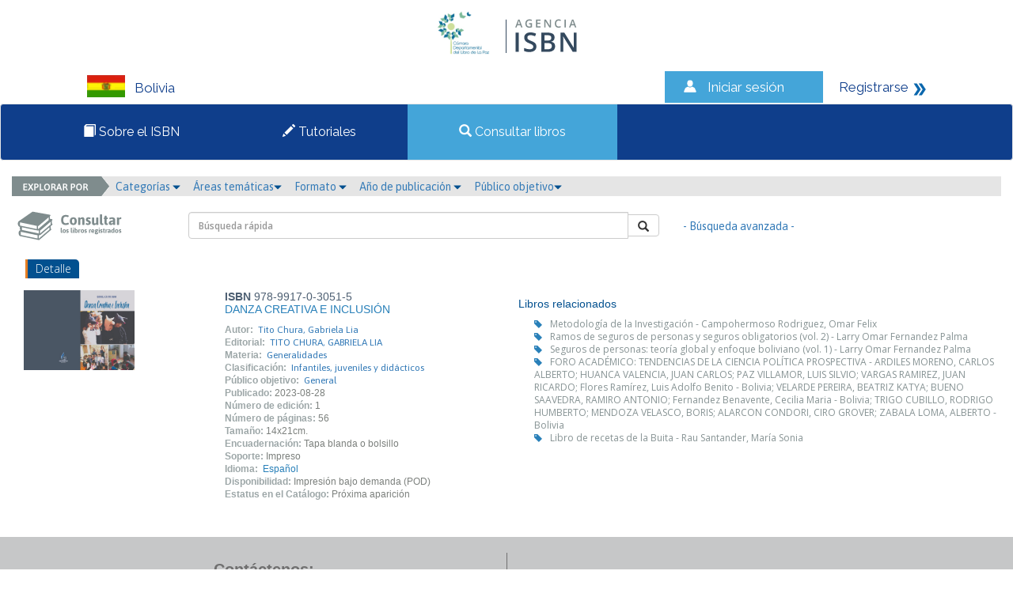

--- FILE ---
content_type: text/html; charset=iso-8859-1
request_url: https://isbn.camaralibrolapaz.org.bo/catalogo.php?mode=detalle&nt=29978
body_size: 7222
content:
<html>
<head>
<meta http-equiv="Content-Type" content="text/html; charset=iso-8859-1" />
<link rel="stylesheet" type="text/css" href="css/jquery/alert/jquery.alert.min.css"/>
<link href="https://fonts.googleapis.com/css?family=Raleway" rel="stylesheet">
<link href="css/estilos.css" rel="stylesheet">
<link href="css/bootstrap.css" rel="stylesheet">
<link rel="stylesheet" type="text/css" href="css/jquery/themes/smoothness/jquery-ui.min.css"/>
<link rel="stylesheet" type="text/css" href="css/header_notloggedin.css"/>
<script src="js/jquery.min.js"></script>
<script src="js/jquery/alert/jquery.alert.min.js"></script>
<script src="js/bootstrap.min.js"></script>
<script src="js/librerialogin.js"></script>
<script src="js/eModal.js"></script>
<title>&gt;&gt; Agencias ISBN &lt;&lt;</title>
<!-- Google tag (gtag.js) -->
<script async src="https://www.googletagmanager.com/gtag/js?id=G-YV35XS5345"></script>
<script>
  window.dataLayer = window.dataLayer || [];
  function gtag(){dataLayer.push(arguments);}
  gtag('js', new Date());

  gtag('config', 'G-YV35XS5345');
</script>
<script>
var answrDismiss=true;

function notification(message,requiresDismiss){
				if(requiresDismiss){
					message+='<br><br><input type="checkbox" id="dismissNotification"> <label for="dismissNotification">Entendido</label>';
					answrDismiss=false;
				}
				eModal.confirm(message, 'Por favor lea la siguiente información')
					.then(confirmCallback);
			}

			function confirmCallback(){
				chckBx=document.getElementById('dismissNotification');
				if(chckBx && !chckBx.checked){
					answrDismiss=false;
					return;
				}
				$("#modal_login").modal('show');
			}

			function launchLogin(){
								$("#modal_login").modal('show');
				}



/**
 * @function => recordar_contrasena {ajax}
 * @description: | Recuperar contraseña,         | 
 * 							 | ok si success, mensaje si no  |
 * @param 	{obj}			frm   [frm.mode, frm.contrasena.value]
 * @param 	{json}		json  [json.mode]
 * @param 	{String}	result
 * @return  {boolean} 
 **/
function recordar_contrasena(){
	frm=document.entryform;
	// var correo=window.prompt("Por favor escriba el correo con el cual est\xE1 registrado en la agencia.");
	$.prompt('Por favor escriba el correo con el cual está registrado en la agencia.',{
	  title:'¿Ha olvidado la contraseña?',
	  callEvent:function(correo){
	  	if(correo == null) return;
			if(!(/(.+)@(.+){2,}\.(.+){2,}/.test(correo))){
				// window.alert('El correo ' + correo + ' no es un correo v\xE1lido.  Por favor intente nuevamente.');
				$("#error_login").show();
				$("#error_login").html(`
					<div class="col-xs-12 col-sm-12 alert alert-danger animated fadeInDown" role="alert" data-notify-position="top-center" style="display: inline-block; margin: 0px auto;  transition: all 0.5s ease-in-out 0s; z-index: 1031; top: -20px; left: 0px; right: 0px;  padding:10px; animation-iteration-count: 1;">
						    <span data-notify="icon"></span> 
						    <span data-notify="title">
						        <div class="alert-icon times-anime">
						                <i class="icon-danger glyphicon glyphicon-remove-sign"></i> ERROR
						        </div>
						    </span>
						    <span data-notify="message">
						    El correo <small style="font-size: 80%;">${correo}</small> no es un correo válido.  Por favor intente nuevamente.
						    </span>
						    <a href="#" target="_blank" data-notify="url"></a></div>
				`);

				return;
			}//END::if

			var json = {mode:'recordar_contrasena', type:frm.mode.value, usuario:correo};
			
			$("#error_login").hide();
			$.ajax({
				type: "POST",
				url: "./index.php",
				data: json,
				success: function(result){
					if(result!="KO"){//if::ok>>mensaje
						$("#error_login").html(`
							<div class="col-xs-12 col-sm-12 alert alert-ifo animated fadeInDown" role="alert" data-notify-position="top-center" style="display: inline-block; margin: 0px auto;  transition: all 0.5s ease-in-out 0s; z-index: 1031; top: -20px; left: 0px; right: 0px;  padding:10px; animation-iteration-count: 1;">
									<span data-notify="icon"></span> 
									<span data-notify="title">
									  <div class="alert-icon times-anime">
									    <i class="icon-ifo 	glyphicon glyphicon-info-sign"></i>
									  </div>
									</span>
									<span data-notify="message">
									  Se han enviado sus datos de acceso al correo <small style="font-size: 80%;"> ${result}</small>.
									  <hr>
									  <b>Verificar la carpeta de spam o mensajes no deseados, en caso de no recibir el correo.</b>
									</span>
									<a href="#" target="_blank" data-notify="url"></a></div>
					  `);
						frm.contrasena.value='';
						$("#error_login").show("slow");
					}
					else{//else::NO=ok>>mensaje
						$("#error_login").html(`
								<div class="col-xs-12 col-sm-12 alert alert-danger animated fadeInDown" role="alert" data-notify-position="top-center" style="display: inline-block; margin: 0px auto;  transition: all 0.5s ease-in-out 0s; z-index: 1031; top: -20px; left: 0px; right: 0px;  padding:10px; animation-iteration-count: 1;">
						    <span data-notify="icon"></span> 
						    <span data-notify="title">
						        <div class="alert-icon times-anime">
						                <i class="icon-danger glyphicon glyphicon-remove-sign"></i> ERROR
						        </div>
						    </span>
						    <span data-notify="message">
						        El correo <small style="font-size: 80%;"> ${correo} </small> no existe en nuestra base de datos.
						    </span>
						    <a href="#" target="_blank" data-notify="url"></a></div>	
						`);
						frm.contrasena.value='';
						$("#error_login").show("slow");
					}//END::if
				}//END::function(result)
			});//END::ajax
	  },
	  input:'text',
	  confirmButton:'Solicitar'
	});

	
$(document).ready(function(){
		$(".popup-content>.input-box>input").keypress(function(e) {
			if(e.which == 13) {
				$(".confirm").click();
			}
		});
	});
	
}//END:function=>recordar_contrasena



/**
 * @function => revisar {ajax}
 * @description: | verificación de login.        | 
 * 							 | ok si success, mensaje si no  |
 * @param 	{obj}			frm   [frm.mode, frm.contrasena.value]
 * @param 	{json}		json  [json.mode]
 * @param 	{String}	result
 * @return  {boolean} 
 **/
function revisar(frm){
var json = {mode:frm.mode.value, usuario:frm.usuario.value, contrasena:frm.contrasena.value};

	$("#error_login").hide();
	$.ajax({
		type: "POST",
		url: "./index.php",
		data: json,
		success: function(result){
			if(result=="OK"){
				if(json.mode=="admin") location.href="admin.php?module=lineas";
				else location.href="user.php?mode=editarEditorXModulo";
			}
			else{
				frm.contrasena.value='';
				$("#error_login").html(`
					<div class="col-xs-12 col-sm-12 alert alert-danger animated fadeInDown" role="alert" data-notify-position="top-center" style="display: inline-block; margin: 0px auto;  transition: all 0.5s ease-in-out 0s; z-index: 1031; top: -20px; left: 0px; right: 0px;  padding:10px; animation-iteration-count: 1;">
			    <span data-notify="icon"></span> 
			    <span data-notify="title">
			        <div class="alert-icon times-anime">
			                <i class="icon-danger glyphicon glyphicon-remove-sign"></i> ERROR
			        </div>
			    </span>
			    <span data-notify="message">
			        Usuario o contrase&ntilde;a incorrecta.
			    </span>
			    <a href="#" target="_blank" data-notify="url"></a></div>	
					`);
				$("#error_login").show("slow");
			}
		}
	});
	return(false);
}//END:function=>revisar
</script>

	<link rel="stylesheet" type="text/css" href="css/slick.css"/>
	<link rel="stylesheet" type="text/css" href="css/slick-theme.css"/>
	<link rel="stylesheet" type="text/css" href="css/font-awesome.min.css"/>
	<script src="js/slick.min.js"></script>
	<script src="js/jquery-ui.min.js"></script>
	<script>
		$(function(e){
				$('.carrusel_catalogo').slick({
					arrows: false,
					dots: true,
					slidesToShow: 5,
					slidesToScroll: 3,
					autoplay: false
				});
		 });
	</script>
	<style>
		.slick-slide {
			height: auto;
		}
	</style>
</head>
<body>
<div class="row">
        <div id="modal_login" class="modal fade emergente-blue">
            <div class="modal-dialog modal-sm">
                <div class="modal-content">
                    <div class="modal-header no-padding">
                        <input type="button" class="boton_titulo active" value="Usuario">
                        <input type="button" class="boton_titulo" value="Administrador"><br>
                    </div>
                    <form name="entryform" action="./index.php" method="post" onSubmit="return revisar(this);">
												<input type="hidden" id="inputMode" name="mode" value="usuario">

                        <div class="modal-body" style="background-color: #FFFFFF">
														<div class="error_login" id="error_login" style="display: none">Usuario o contrase&ntilde;a incorrecta.</div>
                            <div class="form-group">
                                <label for="usuario">N&uacute;mero de documento</label>
                                <div class="input-group">
                                    <div class="input-group-addon"><i style="fon-size:15px; color:#333333;" class="glyphicon glyphicon-user"></i></div>
                                    <input name="usuario" class="form-control" id="usuario" >
                                </div>
                            </div>
                            <div class="form-group">
                                <label for="contrasena">Contrase&#241;a</label>
                                <div class="input-group">
                                    <div class="input-group-addon"><i style="font-size:15px; color:#333333;" class="glyphicon glyphicon-asterisk"></i></div>
                                    <input name="contrasena" type="password" class="form-control" id="contrasena">
                                </div>
                                <a href="#" onClick="recordar_contrasena();" class="help-block light">&iquest;Ha olvidado la contrase&#241;a?</a>
                            </div>                        
                        </div>
                        <div class="modal-footer" style="background-color: #0F3E8B">
                            <input type="submit" class="btn btn-success boton-sucess pull-left" style="background-color: #44A5D9; border-color: #0F3E8B" value="Ingresar">
                            <a href="user.php?mode=registro" class="pull-right light" style="color: #fff">&iquest;Es un usuario nuevo? <i class="glyphicon glyphicon-arrow-right"></i></a>
                        </div>
                    </form>
                </div>
            </div>
        </div>
<div class="contenedor" id="contenedor">

	<div style="text-align:center;">
		<a href="index.php">
	<img style="margin: 5px;" src="./files/parametros/logo/1?size=16348&ext=.jpeg" height="80">			<img src="img/Logo.png">
		</a>
	</div>

<div class="pais col-lg-8 col-md-8 col-sm-12 col-xs-12" id="pais"><img src="img/bandera_BO.png" width="48" height="28" alt="Bolivia"><span>Bolivia</span></div>

<div class="sesion col-lg-2 col-md-2 col-sm-6 col-xs-12 " id="sesion"><img src="img/iconos_06.png" width="22" height="19" alt="Iniciar sesi&oacute;n"><a href="#" data-toggle="modal" onClick="launchLogin();">Iniciar sesi&oacute;n</a></div>
<div class="registrarse col-lg-2 col-md-2 col-sm-6 col-xs-12 " id="registrarse"><a href="user.php?mode=registro">Registrarse</a> 

  <img src="img/iconos_09.png" width="17" height="18" alt="Registrarse"></div>

</div>



<nav  id="myTopnav" class="navbar navbar-default topnav">
  <div class="container-fluid">
	  <div class="navbar-header">
		  <button type="button" class="navbar-toggle">
			<span class="sr-only">Toggle navigation</span>
			<span class="icon-bar"></span>
			<span class="icon-bar"></span>
			<span class="icon-bar"></span>
		  </button>
		  
		</div>
		  <div class="navbar-collapse">
      <ul class="nav navbar-nav">
		 	   <li >
	   <a href="paginas_auxiliares.php?id=3"><span class="glyphicon glyphicon-book"></span> Sobre el ISBN</a>
	   </li>
			   <li >
	  <a href="halp.php"><span class="glyphicon glyphicon-pencil"></span> Tutoriales</a>
	   </li>
	   <li  class="active">
	   <a href="catalogo.php"><span class="glyphicon glyphicon-search"></span> Consultar libros</a></div>
	   </li>
	  </ul>
		
  
  </div>
</nav>

<script>
$(".navbar-toggle").on("click",function(){
  $(".navbar-collapse").toggleClass("desplegado");
});
</script>




<div class="col-md-12">
	<div class="row">
		<div class="col-md-12 menu_buscar">
			<img class="explorador_img" src="img/explorador.png" >
			<div class="btn-group">
				<a href="#" class="dropdown-toggle" data-toggle="dropdown" aria-haspopup="true" aria-expanded="false">Categor&iacute;as <i style="font-size:10px;color:#02508F" class="glyphicon glyphicon-triangle-bottom"></i></a>&nbsp;&nbsp;&nbsp;
					<ul class="dropdown-menu">
					<li><a href="./catalogo.php?mode=busqueda_menu&id_cs=1">Libros de interés general</a></li><li><a href="./catalogo.php?mode=busqueda_menu&id_cs=2">Libros de texto</a></li><li><a href="./catalogo.php?mode=busqueda_menu&id_cs=3">Teoría y ensayo</a></li><li><a href="./catalogo.php?mode=busqueda_menu&id_cs=4">Literatura</a></li><li><a href="./catalogo.php?mode=busqueda_menu&id_cs=5">Libros de arte o gran formato</a></li><li><a href="./catalogo.php?mode=busqueda_menu&id_cs=6">Otros</a></li>					</ul>
			</div>
			<div class="btn-group">
				<a href="#" class="dropdown-toggle" data-toggle="dropdown" aria-haspopup="true" aria-expanded="false">&Aacute;reas tem&aacute;ticas<i style="font-size:10px;color:#02508F" class="glyphicon glyphicon-triangle-bottom"></i></a>&nbsp;&nbsp;&nbsp;
					<ul class="dropdown-menu">
					<li><a href="./catalogo.php?mode=busqueda_menu&id_tm=1">0 - Generalidades</a></li><li><a href="./catalogo.php?mode=busqueda_menu&id_tm=2">100 - Filosofía y psicología</a></li><li><a href="./catalogo.php?mode=busqueda_menu&id_tm=3">200 - Religión</a></li><li><a href="./catalogo.php?mode=busqueda_menu&id_tm=4">300 - Ciencias sociales</a></li><li><a href="./catalogo.php?mode=busqueda_menu&id_tm=5">400  - Lenguas</a></li><li><a href="./catalogo.php?mode=busqueda_menu&id_tm=6">500 - Ciencias naturales y matemáticas</a></li><li><a href="./catalogo.php?mode=busqueda_menu&id_tm=7">600 - Tecnología (Ciencias aplicadas)</a></li><li><a href="./catalogo.php?mode=busqueda_menu&id_tm=8">700 - Las Artes  Bellas artes y artes decorativas</a></li><li><a href="./catalogo.php?mode=busqueda_menu&id_tm=9">800 - Literatura y retórica</a></li><li><a href="./catalogo.php?mode=busqueda_menu&id_tm=10">900 - Geografía e historia</a></li>					</ul>
			</div>
			<div class="btn-group">
				<a href="#" class="dropdown-toggle" data-toggle="dropdown" aria-haspopup="true" aria-expanded="false">Formato <i style="font-size:10px;color:#02508F" class="glyphicon glyphicon-triangle-bottom"></i></a>&nbsp;&nbsp;&nbsp;
					<ul class="dropdown-menu">
						<li><a href="./catalogo.php?mode=busqueda_menu&formato=impreso">Libro impreso en papel</a></li>
						<li><a href="./catalogo.php?mode=busqueda_menu&formato=digital">Publicaci&oacute;n electr&oacute;nica</a></li>
					</ul>
			</div>
			<div class="btn-group">
				<a href="#" class="dropdown-toggle" data-toggle="dropdown" aria-haspopup="true" aria-expanded="false">A&ntilde;o de publicaci&oacute;n <i style="font-size:10px;color:#02508F" class="glyphicon glyphicon-triangle-bottom"></i></a>&nbsp;&nbsp;&nbsp;
					<ul class="dropdown-menu">
					<li><a href="./catalogo.php?mode=busqueda_menu&anio=1900">1900</a></li><li><a href="./catalogo.php?mode=busqueda_menu&anio=1930">1930</a></li><li><a href="./catalogo.php?mode=busqueda_menu&anio=1931">1931</a></li><li><a href="./catalogo.php?mode=busqueda_menu&anio=1970">1970</a></li><li><a href="./catalogo.php?mode=busqueda_menu&anio=1990">1990</a></li><li><a href="./catalogo.php?mode=busqueda_menu&anio=1996">1996</a></li><li><a href="./catalogo.php?mode=busqueda_menu&anio=1997">1997</a></li><li><a href="./catalogo.php?mode=busqueda_menu&anio=1998">1998</a></li><li><a href="./catalogo.php?mode=busqueda_menu&anio=1999">1999</a></li><li><a href="./catalogo.php?mode=busqueda_menu&anio=2000">2000</a></li><li><a href="./catalogo.php?mode=busqueda_menu&anio=2001">2001</a></li><li><a href="./catalogo.php?mode=busqueda_menu&anio=2002">2002</a></li><li><a href="./catalogo.php?mode=busqueda_menu&anio=2003">2003</a></li><li><a href="./catalogo.php?mode=busqueda_menu&anio=2004">2004</a></li><li><a href="./catalogo.php?mode=busqueda_menu&anio=2005">2005</a></li><li><a href="./catalogo.php?mode=busqueda_menu&anio=2006">2006</a></li><li><a href="./catalogo.php?mode=busqueda_menu&anio=2007">2007</a></li><li><a href="./catalogo.php?mode=busqueda_menu&anio=2008">2008</a></li><li><a href="./catalogo.php?mode=busqueda_menu&anio=2009">2009</a></li><li><a href="./catalogo.php?mode=busqueda_menu&anio=2010">2010</a></li><li><a href="./catalogo.php?mode=busqueda_menu&anio=2011">2011</a></li><li><a href="./catalogo.php?mode=busqueda_menu&anio=2012">2012</a></li><li><a href="./catalogo.php?mode=busqueda_menu&anio=2013">2013</a></li><li><a href="./catalogo.php?mode=busqueda_menu&anio=2014">2014</a></li><li><a href="./catalogo.php?mode=busqueda_menu&anio=2015">2015</a></li><li><a href="./catalogo.php?mode=busqueda_menu&anio=2016">2016</a></li><li><a href="./catalogo.php?mode=busqueda_menu&anio=2017">2017</a></li><li><a href="./catalogo.php?mode=busqueda_menu&anio=2018">2018</a></li><li><a href="./catalogo.php?mode=busqueda_menu&anio=2019">2019</a></li><li><a href="./catalogo.php?mode=busqueda_menu&anio=2020">2020</a></li><li><a href="./catalogo.php?mode=busqueda_menu&anio=2021">2021</a></li><li><a href="./catalogo.php?mode=busqueda_menu&anio=2022">2022</a></li><li><a href="./catalogo.php?mode=busqueda_menu&anio=2023">2023</a></li><li><a href="./catalogo.php?mode=busqueda_menu&anio=2024">2024</a></li><li><a href="./catalogo.php?mode=busqueda_menu&anio=2025">2025</a></li><li><a href="./catalogo.php?mode=busqueda_menu&anio=2026">2026</a></li><li><a href="./catalogo.php?mode=busqueda_menu&anio=2027">2027</a></li><li><a href="./catalogo.php?mode=busqueda_menu&anio=2028">2028</a></li><li><a href="./catalogo.php?mode=busqueda_menu&anio=2029">2029</a></li><li><a href="./catalogo.php?mode=busqueda_menu&anio=2030">2030</a></li><li><a href="./catalogo.php?mode=busqueda_menu&anio=2031">2031</a></li><li><a href="./catalogo.php?mode=busqueda_menu&anio=2033">2033</a></li><li><a href="./catalogo.php?mode=busqueda_menu&anio=2150">2150</a></li><li><a href="./catalogo.php?mode=busqueda_menu&anio=3103">3103</a></li>					</ul>
			</div>
			<div class="btn-group">
				<a href="#" class="dropdown-toggle" data-toggle="dropdown" aria-haspopup="true" aria-expanded="false">P&uacute;blico objetivo<i style="font-size:10px;color:#02508F" class="glyphicon glyphicon-triangle-bottom"></i></a>&nbsp;&nbsp;&nbsp;
					<ul class="dropdown-menu">
					<li><a href="./catalogo.php?mode=busqueda_menu&id_audiencia=1">General</a></li><li><a href="./catalogo.php?mode=busqueda_menu&id_audiencia=2">Infantil / Juvenil</a></li><li><a href="./catalogo.php?mode=busqueda_menu&id_audiencia=3">Jóvenes adultos</a></li><li><a href="./catalogo.php?mode=busqueda_menu&id_audiencia=4">Enseñanza preescolar, infantil, primaria, secundaria y bachillerato</a></li><li><a href="./catalogo.php?mode=busqueda_menu&id_audiencia=5">Enseñanza universitaria o superior</a></li><li><a href="./catalogo.php?mode=busqueda_menu&id_audiencia=6">Profesional / académico</a></li><li><a href="./catalogo.php?mode=busqueda_menu&id_audiencia=7">Enseñanza inglés (ELT/ESL)</a></li><li><a href="./catalogo.php?mode=busqueda_menu&id_audiencia=8">Formación de adultos</a></li><li><a href="./catalogo.php?mode=busqueda_menu&id_audiencia=10">Enseñanza de segunda lengua</a></li>					</ul>
			</div>
		</div>
	</div>
</div>
<div class="col-md-12">
    <div class="row">
        <div class="col-md-2">
            <img class="consultar1" src="img/consultar1.png" >
        </div>
        <div class="col-md-6">
            <br>
            <form name="entrybusqueda" action="./catalogo.php" method="get">
						<input type="hidden" name="mode" value="resultados_rapidos">
            <div class="input-group pull-right">
                <input type="text" class="form-control" name="palabra" value='' placeholder="B&uacute;squeda r&aacute;pida">
                    <span class="input-group-btn">
                        <button class="btn btn-default boton-hover" type="button" onClick="document.entrybusqueda.submit();"><i class="glyphicon glyphicon-search"></i></button>
                </span>
            </div>
            </form>
        </div>
        <div class="col-md-3">
            <br>
            <a href="./catalogo.php?mode=avanzada" style="display: inline-block; margin-top: 8px !important;">- B&uacute;squeda avanzada - </a>
        </div>
    </div>
</div>

                <!-- contenido -->
                <div class="col-md-12">
                    <div class="row">
                        <div class="formulario">
                            <div class="col-md-12 seccion">
                                <div class="row">
                                    <div class="col-md-4" style="padding:2px; margin-bottom:10px;"><span class="subtitulos subtitulos_azul">Detalle</span></div>
                                </div>
                            </div>
                        </div>
                    </div>
                </div>
                <div class="row lista_libros">
                    <div class="col-md-6">
                        <div class="row">   
                            <div class="col-md-5">
																<img src="./files/titulos/29978.jpg" width="140px">                            </div>
                            <div class="col-md-7 no-padding">
                                <span class="isbn"><strong>ISBN</strong> 978-9917-0-3051-5</span><br>
                                <p><span class="TituloNolink">DANZA CREATIVA E INCLUSIÓN<br>
<i></i></span></p>
                                <table><tr><td valign="top"><span class="labels" >Autor:</span></td><td><span class="texto"><a class="texto" href="/catalogo.php?mode=busqueda_menu&id_autor=21144">Tito  Chura, Gabriela  Lia</a></span><br></td></tr></table><span class="labels" >Editorial:</span><span class="texto"><a class="texto" href="/catalogo.php?mode=busqueda_menu&id_editor=26714">TITO CHURA, GABRIELA LIA </a></span><br><span class="labels" >Materia:</span><span class="texto"><a class="texto" href="/catalogo.php?mode=busqueda_menu&id_materia=0">Generalidades</a></span><br><span class="labels" >Clasificaci&oacute;n:</span><span class="texto"><a class="texto" href="/catalogo.php?mode=busqueda_menu&id_ibic=20">Infantiles, juveniles y didácticos</a></span><br><span class="labels" >P&uacute;blico objetivo:</span><span class="textofecha"><a class="texto" href="/catalogo.php?mode=busqueda_menu&id_audiencia=1">General</a></span><br><span class="labels" >Publicado:</span><span class="textofecha">2023-08-28</span><br><span class="labels" >N&uacute;mero de edici&oacute;n:</span><span class="textofecha">1</span><br><span class="labels" >N&uacute;mero de p&aacute;ginas:</span><span class="textofecha">56</span><br><span class="labels" >Tama&ntilde;o:</span><span class="textofecha">14x21cm.</span><br><span class="labels" >Encuadernaci&oacute;n:</span><span class="textofecha">Tapa blanda o bolsillo</span><br><span class="labels" >Soporte:</span><span class="textofecha">Impreso</span><br><span class="labels" >Idioma:</span><span class="texto"><span class="texto">Español</span> <br></span><span class="labels" >Disponibilidad:</span><span class="textofecha">Impresión bajo demanda (POD)</span><br><span class="labels" >Estatus en el Cat&aacute;logo:</span><span class="textofecha">Próxima aparición</span><br>                            </div>
                        </div>
                    </div>
                    <div class="col-md-6">
												<h5>Libros relacionados</h5>
                            <div class="relacionados"><i class="glyphicon glyphicon-tag nota"></i><span class="texto_gris"><a href="./catalogo.php?mode=detalle&nt=36793" class="texto_grisL">Metodología de la Investigación - Campohermoso Rodriguez, Omar Felix</a></span><br><i class="glyphicon glyphicon-tag nota"></i><span class="texto_gris"><a href="./catalogo.php?mode=detalle&nt=36650" class="texto_grisL">Ramos de seguros de personas y seguros obligatorios (vol. 2) - Larry Omar Fernandez Palma</a></span><br><i class="glyphicon glyphicon-tag nota"></i><span class="texto_gris"><a href="./catalogo.php?mode=detalle&nt=36649" class="texto_grisL">Seguros de personas: teoría global y enfoque boliviano (vol. 1) - Larry Omar Fernandez Palma</a></span><br><i class="glyphicon glyphicon-tag nota"></i><span class="texto_gris"><a href="./catalogo.php?mode=detalle&nt=36644" class="texto_grisL">FORO ACADÉMICO: TENDENCIAS DE LA CIENCIA POLÍTICA PROSPECTIVA - ARDILES MORENO, CARLOS ALBERTO; HUANCA VALENCIA, JUAN CARLOS; PAZ VILLAMOR, LUIS SILVIO; VARGAS  RAMIREZ, JUAN RICARDO; Flores Ramírez, Luis Adolfo Benito - Bolivia; VELARDE PEREIRA, BEATRIZ KATYA; BUENO SAAVEDRA, RAMIRO ANTONIO; Fernandez Benavente, Cecilia Maria - Bolivia; TRIGO CUBILLO, RODRIGO HUMBERTO; MENDOZA VELASCO, BORIS; ALARCON CONDORI, CIRO GROVER; ZABALA LOMA, ALBERTO - Bolivia</a></span><br><i class="glyphicon glyphicon-tag nota"></i><span class="texto_gris"><a href="./catalogo.php?mode=detalle&nt=36611" class="texto_grisL">Libro de recetas de la Buita - Rau Santander, María Sonia</a></span><br></div>                    </div> 
                    <div class="col-md-12">
                        <div class="row">
                            <div class="col-md-6" style="width: 500px;">
                                <br>
                                                            </div>
                        </div>
                    </div>                                
                </div>
	
	<div class='row footerOne'>
		<div class='col-lg-2 col-md-1  col-xs-12'></div>
		<div class='col-lg-4 col-md-5 col-sm-6 col-xs-12 footerText'>
			<p><strong>Contáctenos:</strong></p>
			<p>
				<span class='glyphicon glyphicon-map-marker'></span>Calle Capitan Ravelo 2116 <br><br>
				<span class='glyphicon glyphicon-earphone'></span> Tel. (591-2) 2113264 
			</p>
		</div>

		<div class='col-lg-4 col-md-5 col-sm-6 col-xs-12 footerLogo'>
			<img src='img/logos_07.png' width='378' height='96'>
		</div>
		<div class='col-lg-2 col-md-1  col-xs-12'></div>
	</div></div>
</div>

--- FILE ---
content_type: text/css
request_url: https://isbn.camaralibrolapaz.org.bo/css/jquery/alert/jquery.alert.min.css
body_size: 2780
content:
html,body,div,span,applet,object,iframe,h1,h2,h3,h4,h5,h6,p,blockquote,pre,a,abbr,acronym,address,big,cite,code,del,dfn,em,img,ins,kbd,q,s,samp,small,strike,strong,sub,sup,tt,var,b,u,i,center,dl,dt,dd,ol,ul,li,fieldset,form,label,legend,table,caption,tbody,tfoot,thead,tr,th,td,article,aside,canvas,details,embed,figure,figcaption,footer,header,hgroup,menu,nav,output,ruby,section,summary,time,mark,audio,video{margin:0;padding:0;border:0;font:inherit;vertical-align:baseline}article,aside,details,figcaption,figure,footer,header,hgroup,menu,nav,section{display:block}body{line-height:1}ol,ul,li,ol,menu{list-style:none}blockquote,q{quotes:none}blockquote:before,blockquote:after,q:before,q:after{content:'';content:none}table{border-collapse:collapse;border-spacing:0}a{text-decoration:none}button:focus,input:focus{outline:none}.popup{position:fixed;left:0;top:0;width:100%;height:100%;z-index:999999;display:none}body.popup_open .popup{display:block}.popup .popup-wrap{position:absolute;left:50%;top:50%;transform:translate(-50%,-50%);width:auto;height:auto;border-radius:10px;background-color:#fff;border-radius:10px;z-index:2;max-width:90%}.popup .popup-title{width:100%;padding:15px 20px;background-color:#0f3e8b;border-radius:10px 10px 0 0;color:#fff;font-size:25px;letter-spacing:-.05em;font-weight:600;box-sizing:border-box}.popup .popup-content{width:100%;height:auto;padding:50px 40px;box-sizing:border-box;min-width:300px}.popup .popup-wrap .popup-content .text-box p{font-size:20px;letter-spacing:-.05em;line-height:30px;font-weight:400;margin-bottom:30px;word-break:keep-all;text-align:center}.popup .popup-wrap .popup-content .text-box strong{display:block;color:#0f3e8b;font-size:20px;font-weight:600;margin-bottom:40px}.popup .popup-wrap .popup-content .popup-btn ul{display:flex;justify-content:center}.popup .popup-wrap .popup-content .popup-btn ul li{width:170px;height:auto;margin-right:20px;box-sizing:border-box}.popup .popup-wrap .popup-content .popup-btn ul li:last-child{margin-right:0}.popup .popup-wrap .popup-content .popup-btn ul.button-reverse li{margin-right:0;order:2}.popup .popup-wrap .popup-content .popup-btn ul.button-reverse li:last-child{margin-right:20px;order:1}.popup .popup-wrap .popup-content .popup-btn ul li a{display:block;width:100%;height:100%;padding:2rem 0;text-align:center;font-size:2rem;letter-spacing:-.05em;font-weight:600;box-sizing:border-box;border-radius:5px;background-color:#0f3e8b;color:#fff}.popup .popup-wrap .popup-content .input-box{width:100%;height:auto;margin-bottom:30px}.popup .popup-wrap .popup-content input{width:100%;height:6rem;border:1px solid #c8c8c8;border-radius:5px;box-sizing:border-box;font-size:2rem;color:#4d4d4d;padding-left:1rem}body.popup_open .dimmed{width:100%;height:100%;position:fixed;left:0;top:0;background:rgba(0,0,0,0.8);overflow:hidden;z-index:1}body.popup_open{overflow:hidden}

--- FILE ---
content_type: text/css
request_url: https://isbn.camaralibrolapaz.org.bo/css/estilos.css
body_size: 24539
content:
/*
div
.header
#
ul li
ul > li
*/

@import url(https://fonts.googleapis.com/css?family=Asap:400,400italic,700,700italic);
@import url(https://fonts.googleapis.com/css?family=Open+Sans:400,300,300italic,400italic,600,600italic,700,700italic);

.modal-body {
  max-height: 70vh;
  overflow-y: auto;
}

body, 
html
{
/*	background-color: #F1F1F1;*/
    -webkit-font-smoothing: initial;
}


a {
	color: #2486d4;
	font-family: 'Asap', sans-serif; 
	font-weight: 400;
	font-size: 14px;
	text-decoration: none;
	cursor: pointer;
}

hr
{
	border-top: 1px solid #C5C5C5 !important;
	width: 80%;
}

a.light {
	font-weight: 300;
	margin-top: 12px;
}

a:hover {
	text-decoration: none;
	color: #333;
}

.LinkTabla {
	color: #2486d4;
	font-family: 'Asap', sans-serif; 
	font-weight: 400;
	font-size: 13px;
	text-decoration: none;
	cursor: pointer;
}

.LinkTabla:hover {
	color: #f06925;
    text-decoration: underline;
}



input[type="button"],
button,
a.btn
{
/*
	background-color: #27AE60;
	border: 1px solid #27AE60;
*/
	background-color: #337AB7;
	border: 1px solid #337AB7;
	font-family: 'Asap', sans-serif; font-weight: 400;
	font-size: 14px;
	color: #fff;
	padding: 4px 25px;
}

input[type="button"]:hover,
button:hover,
a.btn:hover {
	box-shadow: 0px 4px 4px #ccc;
}

.animate
{
	-webkit-transition: all .3s ease-in-out;
  	-moz-transition: all .3s ease-in-out;
  	-o-transition: all .3s ease-in-out;
  	transition: all .3s ease-in-out;
}

.center
{
	text-align: center;
    margin-bottom: 10px;
}

.container
{
/*	width: 990px !important;*/
	width: 100% !important;
	height: 100%;
	padding: 0px;	
}

.principal.administradores
{
	border-bottom: 4px solid #3498DB;
}

.principal.usuarios
{
	border-bottom: 4px solid #D35400;
}

.principal
{
	height: 125px;
	width: 100%;
	background-color: #fff;
}

.principal .login input { margin-top: 32px; margin-bottom: 10px; font-size: 14px;}

.principal img 
{
	margin-left: 5px;
	margin-top: 28px;
}

.emergente-principal
{
    background-color: #F1C40F;
    position: relative;
    padding: 10px 68px 10px 21px;
    line-height: 15px;
}

.emergente-principal p
{
	color: #FFFFFF;
	font-family: 'Open Sans', sans-serif; 
	font-weight: 400;
	font-size: 12px;
	margin: 0px;
}

.emergente-principal > a
{
    position: absolute;
    top: 15px;
    right: 20px;
    color: #D35400;
    border: 2px solid #D35400;
    border-radius: 50%;
    width: 27px;
    height: 27px;
    font-family: 'Open Sans', sans-serif;
    font-weight: 400;
    text-align: center;
    padding: 0px 5px;
    font-size: 23px;
    line-height: 20px;
    text-decoration: none;
}

.emergente-principal >a:hover
{
	color: #FFFFFF;
	text-decoration: none !important;
	background-color: #D35400;
}

.contenido
{
	background-color: #fff;
	padding-top: 35px;
}

.contenido p
{
	font-family: 'Open Sans', sans-serif; 
	font-weight: 400;
	font-size: 13px;
	width: 254px;
	padding-right: 20px;
	color: #7F8C8D;
  line-height: 16px;
}

.contenido .mensaje-principal
{
	padding: 0px 0px 30px 50px;
  width: 280px;
}

.contenido .carrusel
{
	width: 590px;
	margin: 0 auto;
	background-color: #f1f1f1;
}

.contenido .carrusel h3
{
	color: #2980b9;
	font-size: 28px;
	line-height: 20px;
	padding-left: 20px;
}

.contenido .carrusel p
{
	font-size: 14px;
	color: #4d4d4d;
	padding-left: 20px;
}

.contenido .carrusel a
{
	padding-left: 20px;
	color: #23ac5c;
	font-weight: bold;
}


.newcol-md-1 {
	position: relative;
	padding-left: 0px;
	padding-right: 0px;
	float: left;
	width: 344px;
}
 
.newcol-md-2 {
	position: relative;
	padding-left: 0px;
	padding-right: 0px;
	float: right;
	width: 246px;
}
 
.newcol-md-3 {
	position: relative;
	padding-left: 0px;
	padding-right: 0px;
	float: left;
	width: 590px;
}
 
 




.parrafo-pie
{
	background-color: #fff;
}

/*
.contenido input
{
	position: absolute;
	top: 171px;
	background-color: #27AE60 !important;
	font-family: 'Asap', sans-serif; font-weight: 700;
	font-size: 14px;
	color: #fff;
	width: 135px;
}

.contenido a
{
	color: #02508F;
	font-family: 'Asap', sans-serif; font-weight: 700;
	font-size: 14px;
	position: absolute;
	top: 184px;
	left: 186px;
}
*/

/* -- */

/*
.boton-usuarios
{
	position: absolute;
	top: 30px;
	right: 15px;
	background-color: #27AE60 !important;
	font-family: 'Asap', sans-serif; font-weight: 700;
	font-size: 14px;
	color: #fff;
	width: 135px;
}

.principal .boton-usuarios
{
	background-color: #3498DB !important;
	border: 1px solid #3498DB;
}
*/
.row
{
	margin:0px !important;
}

.parrafo-pie p
{
	margin-top: 15px;
	text-align: center;
	font-family: 'Asap', sans-serif; font-weight: 700;
	font-size: 14px;
	color: #02508F;
}

.parrafo-pie input
{
	position: absolute;
	top: 58px;
	right: 14px;
	background-color: #02508F !important;
	font-family: 'Asap', sans-serif; font-weight: 700;
	font-size: 14px;
	color: #fff;
	width: 293px;
}

.parrafo-pie span
{
	display: block;
	font-family: 'Asap', sans-serif;
	font-size: 10px;
	color: #808080;
	margin-top: 10px;
}

.modal { background-color: rgba(0,0,0,.8); }

.modal .modal-dialog { 
	background-color: transparent;
	border-radius: 5px;
	box-shadow: 0px 0px 10px #ccc; 
}

.modal .modal-header
{
	border-radius: 5px 5px 0px 0px;
	border-bottom: none;
	padding-top: 5px;
}

.modal .modal-header h5
{
	line-height: 30px;
	color: #fff;
	font-weight: normal;
	margin: 10px 0 0;
	font-family: 'Asap', sans-serif;
	font-size: 16px;
}

.modal .modal-header.no-padding
{
	padding: 0px;
    border-bottom: none;
}

.modal .modal-footer
{
	background-color: #fff;
	height: 64px;
	border-radius: 0px 0px 5px 5px;
}

.emergente-blue .modal-header h5 {border-bottom: 1px solid #02508F;}
.emergente-red .modal-header h5 {border-bottom: 1px solid #c0392b;}

.emergente-blue .modal-body,
.emergente-blue .modal-header 
{
	background-color: #3498DB;
}

.emergente-red .modal-body,
.emergente-red .modal-header 
{
	background-color: #e74c3c;
}

.emergente-blue .modal-content { border: none; }

.emergente-blue .modal-header .boton_titulo
{
	font-family: 'Asap', sans-serif;
	font-size: 16px;
	font-weight: 300;
	color: #02508F;
	text-align: center;
	width: 50%;
	background-color: #2980B9;
	/*background-color: #699292;*/
	float: left;
	border: none;
	/*border-right: 2px solid #0B5995;*/
	border-right: 2px solid #005252;
	border-radius: 5px 5px 0px 0px;
	padding: 11px 0px;
	/*box-shadow: inset 0px -2px 0px #0B5995;*/
	box-shadow: inset 0px -2px 0px #005252;
}

.emergente-blue .modal-body label{
	color: #02508F;
	/*color: #FFF;*/
}

.emergente-blue .modal-body .white *{
	color: #fff !important;
}

.emergente-blue .boton_titulo.active {
	box-shadow: 0px -3px 4px #0B5995;
	/*box-shadow: 0px -3px 4px #005252;*/
	border-bottom: none;
	/*background-color: #3498DB;*/
	/*background-color: #008080;*/
	background-color: #0F3E8B;
	color: #fff;
}

.emergente-blue .boton_titulo:hover {
	box-shadow: inset 0px -2px 0px #0B5995;
	/*box-shadow: inset 0px -2px 0px #005252;*/ 
}

.emergente-blue .boton_titulo.active:hover {
	box-shadow: 0px -3px 4px #0B5995;
/*	box-shadow: 0px -3px 4px #005252; */
}

.emergente-login .label-radio
{
	font-family: 'Asap', sans-serif;
	font-size: 14px;
	color: #fff;
	text-align: center;
	margin-left: 12px;
	margin-top: 15px;
}
 
.emergente-login form 
{
	margin: 12px;
}

.emergente-login form label
{
	color: #02508F;
	font-family: 'Asap', sans-serif; font-weight: 700;
	font-size: 14px;
}

.emergente-login .boton-sucess
{
	width: 120px !important;
	font-family: 'Asap', sans-serif;
	font-size: 14px;
	color: #fff;
	font-weight: 500;

}

.formulario
{
	background-color: #F1F1F1;
}

.formulario label
{
	color: #0861aa;
	font-family: 'Asap', sans-serif; font-weight: 300;
	font-size: 14px;
    margin-top: 10px;
}

.formulario .cajas
{
	color: #333333;
	font-family: 'Open Sans', sans-serif; font-weight: 400;
	font-size: 12px;
	margin-bottom: 0px;
	border: none;
	border-bottom: 1px solid #B2B2B2;
	width: 100%;
	text-decoration: none;
}

.formulario hr 
{
	background-color : #B2B2B2;
	height: 1px;
	margin: 2px !important;
}

.formulario .subtitulos
{

	margin-top: 30px !important;
	font-family: 'Open Sans', sans-serif; font-weight: 300;
	font-size: 14px;
	color: #fff;
	background-color: #34495E;
	border-radius: 0px 5px 0px 0px;
	border-left: 3px solid #E67E22;
	padding-top: 2px;
	padding-right: 10px;
	padding-left: 10px;
    padding-bottom: 3px;
}

.subtitulos_azul
{
	background-color: #02508F !important;
}

.formulario .subtitulos_peq
{
	font-family: 'Open Sans', sans-serif; font-weight: 400;
	font-size: 12px;
	color: #7F8C8D;
	margin-left: 20px;
	display: inline-block;
}

.formulario .link_busqueda
{
	font-family: 'Open Sans', sans-serif; font-weight: 400;
	font-size: 12px;
	color: #2980B9;
	float: right;
}


.formulario .seccion
{
	margin-top: 18px;
	margin-bottom: 5px;
}




.help-block
{
	font-family: 'Asap', sans-serif; font-weight: 400;
	font-size: 12px;
	/*color: #02508F;*/
	color: #FFF;
}

.botones-azules
{
	background-color: #2980B9 !important;
}

input[type="radio"]
{
	width: 15px;
    height: 15px;
}

.errores_solicitud
{
	text-align: center;
	margin-top: 35px;
	font-family: 'Open Sans', sans-serif; font-weight: 400;
	font-size: 14px;
	color: #333333;
}

.error_login
{
	text-align: center;
	margin: 15px;
	font-family: 'Open Sans', sans-serif; font-weight: 400;
	font-size: 14px;
	color: #FF3333;
	/*color: #FFF;*/
}

.boton_verde:hover {
	border-color: #FFD962;
}

.boton_verde
{
/*	background-color: #2ECC71 !important;*/
	background-color: #FFC000 !important;
	font-family: 'Asap', sans-serif; font-weight: 400;
	font-size: 16px;
	color: #fff;
	width: 157px;
	border-color: #C1981C;
}

.boton_verde_dos
{
	background-color: #2ECC71 !important;
	font-family: 'Asap', sans-serif; font-weight: 400;
	font-size: 16px;
	color: #fff;
	width: 180px;
}


.boton_azul
{
	padding: 5px 5px 5px 5px !important; 
	background-color: #3498DB !important;
	border: 1px solid #3498DB !important;
	font-family: 'Asap', sans-serif; font-weight: 700;
	font-size: 14px !important;
	color: #fff;
	width: 161px;
	border: 1px solid #3498DB;
    margin: 10px;
}

/*.usuarios
{
	background-color: #02508F !important;
	font-family: 'Asap', sans-serif; font-weight: 400 !important;
	font-style: italic !important;
	font-size: 16px !important;
	
}*/

.navbar-nav
{
	font-family: 'Asap', sans-serif; font-weight: 400 !important;
	font-style: italic !important;
	font-size: 16px !important;
	display: inline-table;
	width: 100%;
}

.nav-usuarios
{
	background-color: #E67E22 !important;
}

.nav-administrador
{
	background-color: #02508F !important;
}


.navbar {
	border: none;
}

.navbar-default {
	background-color: transparent;
	margin-bottom: 0px;
}

.navbar-nav>li:after
{
    content: "|";
    font-size: 17px;
    color: #FFF;
    position: absolute;
    right: -2px;
    top: 4px;
    font-weight: 100;
}

.navbar-nav>li:last-child:after { content: ""; }

.navbar-nav>li {
	display: table-cell;
	position: relative;
	float: none;
	text-align: center;
}

.navbar-nav>li>a
{
	color: #FFF !important;
	padding: 6px;
	font-weight: 400 !important;
	font-size: 16px;
}

.navbar-nav.nav-usuarios>li a:hover
{
	color: #E67E22 !important;
	background-color: #FFF !important;
}

.navbar-nav.nav-administrador>li a:hover
{
	color: #02508F !important;
	background-color: #FFF !important;
}

.advanced-select {
	position: relative;
}

.advanced-select .options 
{
	position: absolute;
    right: -36px;
    top: 32px;
}

.advanced-select .options .plus { color: #3498DB; }

.advanced-select .options .minus { color: #E74C3C; }

.advanced-select .options .plus:hover,
.advanced-select .options .minus:hover {
	color: #333;
}

.form-control 
{
	font-family: 'Open Sans', sans-serif !important;
	font-weight: 600 !important;
	font-size: 12px !important;
}

.btn-file {
	position: relative;
	overflow: hidden;
}

.btn-file input[type=file] {
	position: absolute;
	top: 0;
	right: 0;
	min-width: 100%;
	min-height: 100%;
	font-size: 100px;
	text-align: right;
	filter: alpha(opacity=0);
	opacity: 0;
	background: red;
	cursor: inherit;
	display: block;
}

input[readonly] {
	background-color: #e3e3e3 !important;
	cursor: text !important;
}

.caja{
    border: 1px solid #7F8C8D;
    width: 295px;
    height: 56px;
    margin-top: 35px;
    position: relative;
		border-radius: 4px;
		background-color: #C8E7FC;
}

.caja-titulo{
	font-family: 'Asap', sans-serif;
    font-weight: 700;
    font-size: 12px;
    color: #34495E;
    text-align: center;
    position: absolute;
    width: 273px;
    padding: 3px;
}

.caja-nit{
	font-family: 'Asap', sans-serif;
    font-weight: 400;
    font-size: 12px;
    color: #34495E;
	position: absolute;
    width: 273px;
    padding: 3px;
    top: 35px;
}

.caja-hora{
	font-family: 'Asap', sans-serif;
    font-weight: 400;
    font-size: 10px;
    color: #34495E;
	position: absolute;
    top: 35px;
    left: initial;
    right: 0px;
    padding: 5px;
}

.warning-solicitud
{
	color: #F39C12;
    float: right;
    margin-right: 6px;
    margin-top: 2px;
}

.container-alert
{
    float: right;
    margin-right: 6px;
    margin-top: 2px;
}

.badge-notify{
	background:red;
	position:relative;
	top: -10px;
	left: -22px;
	font-size:0.7em;
}

.btn-flecha
{
	background-color: #F39C12 !important;
	color: #fff;
	border: 1px solid #F39C12;
	margin-top: 34px;
    width: 134px;
    line-height: 15px;
    font-family: 'Asap', sans-serif;
    font-weight: 400;
    font-size: 14px;

}

.btn-azul
{
	margin-top: 34px;
	background-color: #3498DB;
	border: 1px solid #3498DB;
	margin-bottom: 10px;
}

.btn-azul:hover
{
	background-color: #1A7FB7;
}

.btn-flecha:hover
{
	background-color: #F39C12 !important;
}

.dropdown-menu
{
	background-color: #F1F1F1 !important;
    border: 1px solid #F1F1F1 !important;
}

.dropdown:hover .dropdown-menu {
    display: block;
}

.btn-group .dropdown-menu
{
	right: 0;
	left: auto;
}

.dropdown-menu > li > a
{

    font-family: 'Asap', sans-serif !important;
    font-size: 12px !important;
    color: #666666;
}

.menu-administrador
{
	background-color: #FFF !important;
    border: 1px solid #FFF !important;
}

.menu-administrador > li > a
{
	position: relative;
	font-family: 'Asap', sans-serif !important;
	font-style: normal;
	font-weight: 500;
    font-size: 14px !important;
    color: #02508F;
}

.menu-administrador > li > a:hover:before
{
	content: '|';
	position: absolute;
	left: 10px;
	font-weight: bold;
    color: #02508F;
}

.caja-gris
{
	position: absolute;
	background-color: #F1F1F1;
	font-family: 'Asap', sans-serif;
    font-weight: 700;
    font-size: 12px;
    top: 35px;
    right: 20px;

}

.caja-gris a
{
	background-color: #F1F1F1;
	font-family: 'Asap', sans-serif;
    font-weight: 700;
    font-size: 12px;
    text-decoration: none;
    width: 159px;
    height: 46px;

}

.has-error .form-control 
{
	border-color: #E74C3C !important;
}

.has-warning .form-control
{
	border-color: #F39C12 !important;
}

.icono-rojo
{
	color: #E74C3C;
}

.icono-azul
{
	color: #3498DB;
}

.icono-amarillo
{
	color: #F39C12;
}

.boton-hover
{
	background-color: #2980B9;
	color: #fff;
}

.boton-hover:hover
{
	background-color: #2980B9;
	color: #fff;
}

.texto_rojo
{
	color: #E74C3C;
	font-family: 'Asap', sans-serif;
    font-size: 14px;
}

.texto_amarillo
{
	color: #F39C12;
	font-family: 'Asap', sans-serif;
    font-size: 14px;
}

.cerrar_sesion
{
color: #B2B2B2 !important;
   text-decoration: none;
   position: absolute;
   right: 12px;
   top: 74px;

}
.editar
{
	margin-right: 5px;
	color: #2980B9;
}
	
.eliminar
{
	margin-right: 5px;
	color: #E74C3C;
}

.espacioicono
{
	margin-right: 5px;
	color: #2980B9;
}

.ok
{
	color: #2ECC71;
}

.lista
{
	color: #2980B9;
}

.guardar
{
	color: #2ECC71;
}

.table
{
	font-family: 'Open Sans', sans-serif; font-weight: 400;
	font-size: 12px;
}


.table-striped thead th
{
	background-color: #fff;
}

.table-striped tbody tr:nth-child(even)
{
	background-color: #E5E5E5;
}

.table-striped tbody tr:nth-child(odd)
{
	background-color: #F1F1F1;
}


.tabla_pagos>thead>tr>th {
	/*padding: 6px !important;*/
/*	text-align: center;*/
	white-space:nowrap;

	padding: 6px 1px 6px 1px !important;
	
	
	margin-top:auto; 
	margin-bottom:auto;
	vertical-align: middle;

 
  
  


}

/*
.tabla_pagos>thead>tr>th img1{
width: 15px;
float: left;
display: block;
}
*/

.tabla_pagos>thead>tr>th .txt_label{
  display: inline;
  vertical-align: middle;
}






/*
.tabla_pagos>thead>tr>th img2{
width: 15px;
float: left;
display: block;
}
*/
.ayuda
{
	font-family: 'Open Sans', sans-serif !important; 
	font-size: 13px !important;
	color: #818181 !important;
	margin-top: 0px !important;
}

.popover-content
{
	width: 178px !important;
	font-family: 'Open Sans', sans-serif !important; 
	font-size: 10px !important;
	color: #333333 !important;
}

.pie-gris
{
	background-color: transparent !important; 
}

.pagination>li>a, .pagination>li>span
{
	font-family: 'Open Sans', sans-serif !important; 
	font-weight: 600;
	font-size: 12px !important;
	color: #2980B9 !important;
	padding: 5px 10px !important;
	background-color: transparent !important; 
}

.pagination>li>a:focus, .pagination>li>a:hover, .pagination>li>span:focus, .pagination>li>span:hover
{
	color: #fff !important;
	background-color: #2980B9 !important;
}

.pagination.top
{
	margin-top: 0px !important;
}

.cancelar
{
	color: #B2B2B2;
	font-family: 'Asap', sans-serif;
	font-weight: bold !important;
    font-size: 14px;
    text-decoration: none;
    margin-top: 7px !important;
	margin-right: 60px;
}

.cancelar:hover
{
	color: #5A5656;
}

.boton-con-texto
{
    background-color: #34495E;
    border-radius: 50%;
    color: #fff;
    display: inline-block;
    line-height: 25px;
    width: 25px;
    height: 25px;
    text-align: center;
}

/*pdf*/

.container_pdf
{
	width: 870px !important;
	height: 100%;
	padding: 0px;
	margin: 0 auto; 
}

.logo_principal
{
	width: 162px;
}

.principal_pdf
{
	font-family: 'Asap', sans-serif; 
	font-size: 11px;
	width: 100%;
	background-color: #fff;
	padding: 20px;
}

.principal_pdf label
{
    font-weight: 400 !important;
    color: #2292d8;
    margin-right: 5px;
}

.principal_pdf .textos
{
	color: #1C1818;
    font-family: 'Asap', sans-serif; 
	font-size: 10px;
    font-weight: 400 !important;
    background-color: #f2f3f4;
    padding: 2px;
    border-radius:3px; 
    display: inline-block;
}

.filas
{
	border-bottom: 1px solid #f2f3f4;
	margin-bottom: 10px !important;
}

.principal_pdf .radicacion
{
	display: inline-block;
	width: 120px;
	text-align: center;
	background-color: #02508F;
	padding: 3px;
	color: #fff;
	line-height: 17px;
	border-radius: 5px;
}

.principal_pdf .fecha 
{
	padding-top: 8px;
	text-align: center;
	display: inline-block;
	color: #666; 
}

.principal_pdf .marca
{
	text-align: right;
	color: #02508F;
	margin-top: 4px;
	font-size: 16px;
	font-weight: 400;
}

.principal_pdf h1 {
	text-align: center;
	color: #2292d8;
	font-size: 18px;
	font-weight: 400;
}

.principal_pdf h4 {
	color: #2292d8;
	font-size: 12px;
	font-weight: bold;
}

.principal_pdf p {
	font-family: 'Open Sans', sans-serif !important;
	color: #918d8f;
	font-size: 11px;
}

.principal_pdf .separador { border-right: 2px solid #02508F; height: 50px; padding-top: 8px; }

.carrusel_catalogo span
{
	font-family: 'Open Sans', sans-serif !important;
	color: #333333;
	font-size: 12px;
	font-weight: 400;
	display: inline-block;
    width: 156px;
    padding-top: 10px;
}

.carrusel_catalogo h5
{
	font-family: 'Open Sans', sans-serif !important;
	color: #2980B9;
	font-size: 14px;
	font-weight: normal;
}

.explorador_img
{
	 margin-left: -15px;background-color:E5E5E5
}

.consultar1
{
	margin-left: -16px; margin-top: 11px;
}

.menu_buscar
{
	background-color: #E5E5E5;
}

.menu_buscar a {
	text-decoration: none;
}

.pie-catalogo2
{
	text-align: center;

}

.pie-catalogo2 p
{
	text-align: center;
    color: #9DA7A8;
    margin: 0 auto;
    font-size: 11px;
}

.pie-catalogo2 a
{
    font-size: 11px;
}

.lista_libros
{
	margin-bottom: 30px !important;
	line-height: 16px;
    color: #2980b9;
}

.lista_libros .isbn
{
	color: #4d5f72;
}

.lista_libros .titulo
{
	color: #2980b9;
	font-style: italic;
}

.lista_libros .titulo:hover
{
	color: #ef7b05;
}
.lista_libros tituloNolink
{
	color: #2980b9;
	font-style: italic;
}


.lista_libros .labels
{
	color: #9da7a8;
	font-size: 12px;
	font-weight: 700;
}

.lista_libros .texto
{
/*	color: #27ae60;*/
	font-size: 12px;
    padding-left: 3px;
}

.lista_libros .texto:hover
{
	color: #ef7b05;
}

.lista_libros .textofecha
{
	color: #7c807d;
	font-size: 12px;
    padding-left: 3px;
}

.lista_libros h5
{
	color: #02508F;
	font-weight: 500;
}


.no-padding
{
	padding-left: 0px;
}

.nota
{
	color: #2980B9;
}

.texto_gris
{
	font-family: 'Open Sans', sans-serif; font-weight: 400;
	color: #879394;
	font-size: 12px;
}

.texto_grisL
{
	font-family: 'Open Sans', sans-serif; font-weight: 400;
	color: #879394;
	font-size: 12px;
}

.texto_grisL:hover
{
	font-family: 'Open Sans', sans-serif; font-weight: 400;
	color: #ef7b05;
	font-size: 12px;
}
.relacionados
{
	padding-left: 20px;
}

.relacionados i 
{
	font-size: 10px;
	margin-right: 10px;
}

.tabla_titulos .link
{

	font-family: 'Open Sans', sans-serif; font-weight: 400;
	font-size: 13px;
	font-weight: 100;
	color: #2486d4;
}

.tabla_titulos .link:hover
{
	color: #f06925;
	text-decoration: underline;
}

.radio-inline + .radio-inline
{
	margin-top: 10px;
}

/* estilos certificado options */

div.divcertificado {
  margin: auto 2em;
  padding: 1em;
}

ul.optionscertificado {
  list-style-type: none;
  width: 90%;
  margin: 0.3em 0;
  padding: 0;
}

ul.optionscertificado li {
  background: #def url(uncheck.png) no-repeat 98% center;
  margin: 1px;
  padding: 0.1em 0.3em;
  cursor: pointer;
  color: #46a;
  font-weight: bold;
  border: solid 1px #cde;
}

.tabla_materias
{
	font-size: 12px !important;
}


.tabla_materias>thead>tr>th {
	text-align: center;
	padding: 1px 1px 1px 1px !important;
	margin-top:auto; 
	margin-bottom:auto;
	vertical-align: middle;
}

.tabla_materias>thead>tr>td {
	padding: 0px !important;
}



.tabla_materias>thead>tr>th .txt_label{
  display: inline;
  vertical-align: middle;
}

.tabla_materias a {
	font-size: 11px !important;

}


/* Paleta de colores */
:root {
	--text-color-line: #707070;
	--bg-color-button1: #0F3E8B;
	--bg-color-button2: #44A5D9;
  }
	  /* ::[FOOTER]:: ----------------------------------------- */
  .footerOne{
	background-color: rgba(198, 199, 200);
	/* border-top:  solid 1px  var(--text-color-line); */
	color: var(--text-color-line);
	margin: 20px auto !important;
	padding:20px 20px;
	position: relative;
	width: 100%;
  
	grid-row-start: 3;
	grid-column-start: 1;
	grid-row-end: 4;
	grid-column-end: 6;  
  }	
  .footerLogo{
	border-left:  solid 1px  var(--text-color-line);
	height: 150px;
	padding:0px 20px;
  }
  .footerLogo img{
	float:right; 
	margin-top: 20px;
  }
  .footerTextTitle,
  .footerText {
	margin-top: 30px !important;
	padding-left: 43px;
  }
  .footerTextTitle p,
  .footerText  p{
	font-size: 16px;
	text-align:right;
	margin-right:45px;
	line-height: 9px;
  }
  .footerText p:nth-of-type(2) {
	margin-left: 5px;
}
  .footerTextTitle p strong{
	color: var(--text-color-line);
	font-weight: unset;
  }
  .footerTextTitle p strong,
  .footerText  p strong{
	padding-bottom: 10px;
  }
  .footerTextTitle p strong,
  .footerText  p strong {
	position: relative;
	font-size: 20px;
	top:-20px;
  }
  
  .footerTextTitle p strong::before,
  .footerTextTitle p strong::after,
  .footerText  p strong::before,
  .footerText  p strong::after {
	content: "";
	position: absolute;
	width: 100%;
	height: 1px;
	background-color: var(--text-color-line); /* Color de las lÃ­neas */
	bottom: 8px; /* Ajusta la distancia entre las lÃ­neas y el texto */
  }
  
  .footerText  p strong::before {
	margin-bottom: -5px;
	left: 0;
  }
  
  .footerText  p strong::after {
	margin-bottom: -15px;
	right: -25px;
  }
  
  .footerTextTitle  p strong::before {
	margin-bottom: -5px;
	left: 0;
	width: 55%;
  }
  .footerTextTitle  p strong::after {
	margin-bottom: -15px;
	right: -25px;
	width: 70%;
  }
  
  .footertxt{
	margin-top: 40px;
  }
  
  
  /* Media [FOOTER] */
 @media (min-width:768px){
  
	.footerLogo img{
	  float:right;
	}
  
	.footerText  p{
	  text-align:left;
	  line-height: normal;
	}  
}
@media (max-width:768px) {
	.footerLogo{
		border-left: solid 1px #c6c7c8;
	}
	.footerLogo img {
		float: left !important;
		margin-left: 22%;
	}
	.footerText p {
		text-align: left !important;
		margin-left: 35% !important;
	}
}

@media (max-width:512px) {
	.footerLogo img {
		margin-left: 0;
	}
	.footerText p {
		margin-left: 0 !important;
	}
}